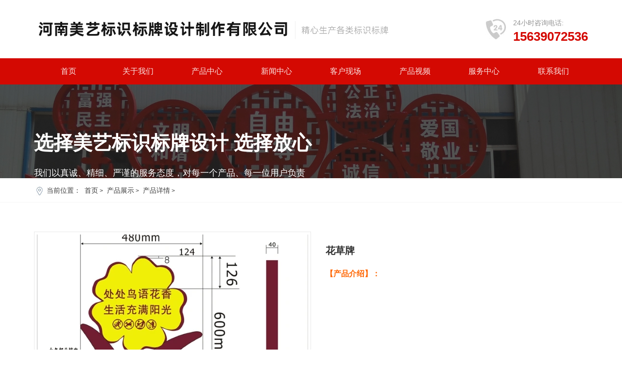

--- FILE ---
content_type: text/html; charset=utf-8
request_url: http://www.meiyibs.com/products/24011034_productDetail.html
body_size: 4004
content:

<!DOCTYPE html>
<html>

<head>
    <meta charset="UTF-8" />
    <meta name="viewport" content="width=device-width, initial-scale=1.0,maximum-scale=1.0, user-scalable=0" />
    <title>产品详情 -
        河南美艺标识标牌设计制作有限公司
    </title>
    <meta name="description" content="">
    <meta name="keywords" content="">
    <script src="/TEMP/PC/assets/lib/flexible/flexible.js"></script>
    <link rel="stylesheet" href="/TEMP/PC/assets/lib/bootstrap-3.3.7-dist/css/bootstrap.min.css">
    <link rel="stylesheet" href="/TEMP/PC/assets/lib/swiper/swiper-bundle.min.css">
    <script src="/TEMP/PC/assets/lib/swiper/swiper-bundle.min.js"></script>
    <link rel="stylesheet" href="/TEMP/PC/assets/lib/wow/css/animate.min.css">
    <link rel="stylesheet" href="/TEMP/PC/assets/lib/reset-css/reset.css">
    <link rel="stylesheet" href="/TEMP/PC/assets/css/common.css">
    <link rel="stylesheet" href="/TEMP/PC/assets/css/product.css">
    <script src="/TEMP/PC/assets/lib/wow/js/wow.min.js"></script>
    <script src="/TEMP/PC/assets/lib/jquery/jquery.min.js"></script>
    
</head>

<body>
    <link rel="stylesheet" href="//at.alicdn.com/t/font_3013949_vjjbcyg1lx.css">

<div class="header visible-lg">
    <div class="container">
        <div class="row head-top">
            <div class="col-md-9">
                <a href="/index.html">
                    <h1 id="logo">
                        <img src="/upload/img/202402/240219151042caf891.jpg" alt="" rq-global="index_logo" global-type="img">
                    </h1>
                </a>
            </div>
            <div class="col-md-3 visible-lg">
                <div class="contect">
                    <div class="name"><img src="/TEMP/PC/assets/img/1_06.jpg" alt=""></div>
                    <div class="desc">
                        <span class="name">24小时咨询电话:</span>
                        <div class="phone" rq-global="head_phone" global-type="code">15639072536</div>
                    </div>
                </div>
            </div>
        </div>
    </div>
</div>

<div class="nav visible-lg">
    <div class="container">
        <div class="row">
            <div class="col-md-12">
                <ul class="nav-list">
                    <li class="nav-item"><a href="/index.html">首页</a></li>
                    <li class="nav-item"><a href="/about.html">关于我们</a>
                        <ul class="item-list">
                            <li class="item-a"><a href="/about.html">公司介绍</a></li>
                            <li class="item-a"><a href="/culture.html">企业文化</a></li>
                            <li class="item-a"><a href="/504_qualification.html">公司资质</a></li>
                        </ul>
                    </li>
                    <li class="nav-item"><a href="/501_product.html">产品中心</a>
                        <ul class="item-list">
                            
                                    <li class="item-a"><a href="/c_1001_501_product.html">标识牌</a></li>
                                
                                    <li class="item-a"><a href="/c_1002_501_product.html">核心价值观</a></li>
                                
                                    <li class="item-a"><a href="/c_1003_501_product.html">花草牌</a></li>
                                
                                    <li class="item-a"><a href="/c_1004_501_product.html">价值观</a></li>
                                
                                    <li class="item-a"><a href="/c_1005_501_product.html">健康主题标识牌</a></li>
                                
                                    <li class="item-a"><a href="/c_1006_501_product.html">健康指数转盘</a></li>
                                
                                    <li class="item-a"><a href="/c_1007_501_product.html">健康步道标识牌</a></li>
                                
                                    <li class="item-a"><a href="/c_1008_501_product.html">生态园标识牌</a></li>
                                
                                    <li class="item-a"><a href="/c_1009_501_product.html">医院宣传栏</a></li>
                                
                                    <li class="item-a"><a href="/c_1010_501_product.html">鼓形标识牌战鼓</a></li>
                                
                        </ul>
                    </li>
                    <li class="nav-item"><a href="/news.html">新闻中心</a>
                        <ul class="item-list">
                            <li class="item-a"><a href="/101_news.html">公司新闻</a></li>
                            <li class="item-a"><a href="/102_news.html">行业资讯</a></li>
                        </ul>
                    </li>
                    <li class="nav-item"><a href="/502_case.html">客户现场</a></li>
                    <li class="nav-item"><a href="/503_video.html">产品视频</a></li>
                    <li class="nav-item"><a href="/service.html">服务中心</a></li>
                    <li class="nav-item"><a href="/contect.html">联系我们</a></li>
                </ul>
            </div>
        </div>
    </div>
</div>


<div class="nav-m hidden-lg">
    <div class="container">
        <div class="row">
            <div class="col-md-12 nav-cont">
                <h2 id="m-logo">
                    <a href="/index.html"><img src="/upload/img/202402/240219151042caf891.jpg" alt="" rq-global="index_m_logo" global-type="img"></a>
                </h2>
                <div class="right-icon">
                    <span class="icon-line"></span>
                    <span class="icon-line"></span>
                    <span class="icon-line"></span>
                </div>
            </div>
        </div>
    </div>
    <div class="m-modal">
        <ul class="m-nav-list">
            <li class="m-nav-item"><a href="/index.html">首页</a></li>
            <li class="m-nav-item"><a href="/about.html">关于我们</a>
                <ul class="item-list">
                    <li class="item-a"><a href="/about.html">公司介绍</a></li>
                    <li class="item-a"><a href="/culture.html">企业文化</a></li>
                    <li class="item-a"><a href="/504_qualification.html">公司资质</a></li>
                </ul>
            </li>
            <li class="m-nav-item"><a href="/501_product.html">产品中心</a>
                <ul class="item-list">
                    
                            <li class="item-a"><a href="/c_1001_501_product.html">标识牌</a></li>
                        
                            <li class="item-a"><a href="/c_1002_501_product.html">核心价值观</a></li>
                        
                            <li class="item-a"><a href="/c_1003_501_product.html">花草牌</a></li>
                        
                            <li class="item-a"><a href="/c_1004_501_product.html">价值观</a></li>
                        
                            <li class="item-a"><a href="/c_1005_501_product.html">健康主题标识牌</a></li>
                        
                            <li class="item-a"><a href="/c_1006_501_product.html">健康指数转盘</a></li>
                        
                            <li class="item-a"><a href="/c_1007_501_product.html">健康步道标识牌</a></li>
                        
                            <li class="item-a"><a href="/c_1008_501_product.html">生态园标识牌</a></li>
                        
                            <li class="item-a"><a href="/c_1009_501_product.html">医院宣传栏</a></li>
                        
                            <li class="item-a"><a href="/c_1010_501_product.html">鼓形标识牌战鼓</a></li>
                        
                </ul>
            </li>
            <li class="m-nav-item"><a href="/news.html">新闻中心</a>
                <ul class="item-list">
                    <li class="item-a"><a href="/101_news.html">公司新闻</a></li>
                    <li class="item-a"><a href="/102_news.html">行业资讯</a></li>
                </ul>
            </li>
            <li class="m-nav-item"><a href="/502_case.html">客户现场</a></li>
            <li class="m-nav-item"><a href="/503_video.html">产品视频</a></li>
            <li class="m-nav-item"><a href="/service.html">服务中心</a></li>
            <li class="m-nav-item"><a href="/contect.html">联系我们</a></li>
        </ul>
    </div>
</div>

        <!-- sub-banner -->
    <div class="sub-banner">
        <img src="/upload/img/202401/24012916375691560c.jpg" alt="" rq-global="sub_banner" global-type="img">
        <div class="container">
            <div class="row">
                <div class="col-md-12">
                    <div class="sub-cont">
                        <h5 class="sub-name">选择<span class="orange" rq-global="sub_banner_name" global-type="code">美艺标识标牌设计</span> 选择<span class="orange">放心</span></h5>
                        <div class="sub-con" rq-global="sub_banner_con" global-type="code">我们以真诚、精细、严谨的服务态度，对每一个产品、每一位用户负责</div>
                    </div>
                </div>
            </div>
        </div>
    </div>

    <!-- 面包屑 -->
    <div class="bread wow fadeInUp" data-wow-duration="1.3s" data-wow-delay=".3s">
        <div class="container">
            <div class="row">
                <div class="col-md-12">
                    <ul class="bd-list">
                        <li class="bd-item"><a href="javascript:;"><img src="/TEMP/PC/assets/img/icon.jpg" alt=""></a>
                        </li>
                        <li class="bd-item"><a href="javascript:;">当前位置：</a></li>
                        <li class="bd-item"><a href="javascript:;">首页</a> > </li>
                        <li class="bd-item"><a href="javascript:;">产品展示</a> ></li>
                        <li class="bd-item"><a href="javascript:;">产品详情</a> ></li>
                    </ul>
                </div>
            </div>
        </div>
    </div>
    <div class="main">
        <div class="container">
            <div class="row">
                <div class="col-md-12">
                    <div class="prod-detail">
                        
                                <div class="prod-msg wow fadeInUp" data-wow-duration="1.3s" data-wow-delay=".3s">
                                    <div class="prod-left">
                                        <div class="swiper-container prod-images">
                                            <div class="swiper-wrapper">
                                                
                                                    <div class="swiper-slide">
                                                        <img src="/upload/img/202401/24013116021601d3d1.webp" alt="">
                                                    </div>
                                            </div>
                                        </div>
                                    </div>
                                    <div class="prod-right">
                                        <div class="name">花草牌</div>
                                        <div class="intro"><span class="name">【产品介绍】：</span>
                                        </div>
                                    </div>
                                </div>
                                <div class="prod-bot wow fadeInUp" data-wow-duration="1.3s" data-wow-delay=".3s">
                                    
                                </div>
                            

                    </div>
                </div>
            </div>
            <div class="row wow fadeInUp" data-wow-duration="1.3s" data-wow-delay=".3s">
                <div class="col-md-12">
                    <div class="sub-tit">更多产品</div>
                </div>
            </div>
            <div class="row prod-list">
                
                        <div class="col-md-4 col-xs-6 wow fadeInUp" data-wow-duration="1.3s" data-wow-delay=".3s">
                            <a class="prod-item" href="/products/24011055_productdetail.html">
                                <div class="img-box">
                                    <img src="/upload/img/202401/2401311607008627df.jpg" alt="">
                                </div>
                                <div class="name">铁艺标牌</div>
                            </a>
                        </div>
                    
                        <div class="col-md-4 col-xs-6 wow fadeInUp" data-wow-duration="1.3s" data-wow-delay=".3s">
                            <a class="prod-item" href="/products/24011054_productdetail.html">
                                <div class="img-box">
                                    <img src="/upload/img/202401/24013116070078d1e9.jpg" alt="">
                                </div>
                                <div class="name">铁艺标牌</div>
                            </a>
                        </div>
                    
                        <div class="col-md-4 col-xs-6 wow fadeInUp" data-wow-duration="1.3s" data-wow-delay=".3s">
                            <a class="prod-item" href="/products/24011053_productdetail.html">
                                <div class="img-box">
                                    <img src="/upload/img/202401/24013116070023969b.jpg" alt="">
                                </div>
                                <div class="name">战鼓</div>
                            </a>
                        </div>
                    
            </div>
            <div class="row wow fadeInUp" data-wow-duration="1.3s" data-wow-delay=".3s">
                <div class="col-md-12">
                    <div class="sub-tit">更多案例</div>
                </div>
            </div>
            <div class="row prod-list">
                
                        <div class="col-md-4 col-xs-6 wow fadeInUp" data-wow-duration="1.3s" data-wow-delay=".3s">
                            <a class="prod-item" href="/products/24011071_casedetail.html">
                                <div class="img-box">
                                    <img src="/upload/img/202401/240131161649bd1a2a.JPG" alt="">
                                </div>
                                <div class="name">宣传栏</div>
                            </a>
                        </div>
                    
                        <div class="col-md-4 col-xs-6 wow fadeInUp" data-wow-duration="1.3s" data-wow-delay=".3s">
                            <a class="prod-item" href="/products/24011070_casedetail.html">
                                <div class="img-box">
                                    <img src="/upload/img/202401/2401311616482d2c3e.JPG" alt="">
                                </div>
                                <div class="name">标识牌</div>
                            </a>
                        </div>
                    
                        <div class="col-md-4 col-xs-6 wow fadeInUp" data-wow-duration="1.3s" data-wow-delay=".3s">
                            <a class="prod-item" href="/products/24011069_casedetail.html">
                                <div class="img-box">
                                    <img src="/upload/img/202401/2401311616485b5cee.JPG" alt="">
                                </div>
                                <div class="name">标识牌</div>
                            </a>
                        </div>
                    
                        <div class="col-md-4 col-xs-6 wow fadeInUp" data-wow-duration="1.3s" data-wow-delay=".3s">
                            <a class="prod-item" href="/products/24011068_casedetail.html">
                                <div class="img-box">
                                    <img src="/upload/img/202401/2401311616497ef6ee.JPG" alt="">
                                </div>
                                <div class="name">标识牌</div>
                            </a>
                        </div>
                    
            </div>
            <div class="row prod-form wow fadeInUp" data-wow-duration="1.3s" data-wow-delay=".3s">
                <div class="col-md-12">
                    <div class="sub-tit">在线留言</div>
                    <div class="sub-intro">如果您有任何疑问或需求，您可将其填写在下面的表单中。我们会根据您留下的联系方式及时与您联系。（备注：联系方式和需求为必填项）</div>
                    <form id="form1">
                        <p>
                            姓名：<input type="text" id="name" name="name" />
                        </p>
                        <p>
                            电话：<input type="text" id="phone" name="phone" />
                        </p>
                        <p>
                            邮箱：<input type="text" id="email" name="email" />
                        </p>
                        <p>
                            备注：<textarea id="Remark" name="Remark" cols="30" rows="10"></textarea>
                        </p>
                        <p>
                            <input type="hidden" id="FormId" name="FormId" value="1">
                            <button type="button" id="btnSendForm1">提交信息</button>
                        </p>
                    </form>
                </div>
            </div>
        </div>
    </div>
    <div class="f-link wow fadeInUp visible-lg" data-wow-duration="1s" data-wow-delay=".3s">
    <div class="container">
        <div class="row">
            <div class="col-md-12">
                <ul class="link-list">
                    <li class="link-item"><a href="javascript:;">
                            <h6 class="name">LINKS 友情链接：</h6>
                        </a></li>
                    
                            <li class="link-item"><a href="http://www.hnrich.cn" target="_blank">锐之旗信息技术</a></li>
                        
                </ul>
            </div>
        </div>
    </div>
</div>
<div class="footer">
    <div class="container">
        <div class="row">
            <div class="col-md-2">
                <div class="qrcode">
                    <div class="img-box">
                        <img src="/upload/img/202403/2403141632366b7710.jpg" rq-global="company_qrcode" global-type="img">
                    </div>
                    <div class="qrcode-name" rq-global="foot_icp" global-type="code">扫码咨询我们</div>
                </div>
            </div>
            <div class="col-md-7 visible-lg">
                <ul class="foot-link">
                    <li class="foot-item">
                        <h6 class="foot-name">产品中心</h6>
                        <ul class="child-list">
                            
                                    <li class="child-item"><a href="/c_1001_501_product.html">标识牌</a></li>
                                
                                    <li class="child-item"><a href="/c_1002_501_product.html">核心价值观</a></li>
                                
                                    <li class="child-item"><a href="/c_1003_501_product.html">花草牌</a></li>
                                
                                    <li class="child-item"><a href="/c_1004_501_product.html">价值观</a></li>
                                
                                    <li class="child-item"><a href="/c_1005_501_product.html">健康主题标识牌</a></li>
                                
                                    <li class="child-item"><a href="/c_1006_501_product.html">健康指数转盘</a></li>
                                
                                    <li class="child-item"><a href="/c_1007_501_product.html">健康步道标识牌</a></li>
                                
                                    <li class="child-item"><a href="/c_1008_501_product.html">生态园标识牌</a></li>
                                
                                    <li class="child-item"><a href="/c_1009_501_product.html">医院宣传栏</a></li>
                                
                                    <li class="child-item"><a href="/c_1010_501_product.html">鼓形标识牌战鼓</a></li>
                                
                        </ul>
                    </li>
                    <li class="foot-item">
                        <h6 class="foot-name">新闻中心</h6>
                        <ul class="child-list">
                            <li class="child-item"><a href="/101_news.html">公司新闻</a></li>
                            <li class="child-item"><a href="/102_news.html">行业资讯</a></li>
                        </ul>
                    </li>
                    <li class="foot-item">
                        <h6 class="foot-name">关于我们</h6>
                        <ul class="child-list">
                            <li class="child-item"><a href="/about.html">公司介绍</a></li>
                            <li class="child-item"><a href="/culture.html">企业文化</a></li>
                            <li class="child-item"><a href="/504_qualification.html">公司资质</a></li>
                        </ul>
                    </li>
                </ul>
            </div>
            <div class="col-md-3">
                <div class="foot-contect">
                    <div class="phone phone-box">
                        <img class="visible-lg" src="/TEMP/PC/assets/img/1_64.png" alt="">
                        <div class="msg">
                            <span class="sub">全国服务热线</span>
                            <h6 class="phone">
                                15639072536  18614961026
                            </h6>
                        </div>
                    </div>
                    <ul class="foot-con">
                        <li class="foot-item"><span class="name" rq-global="foot_phone_name" global-type="code">手  机：</span> <span class="cont" rq-global="foot_phone_msg" global-type="code">15639072536</span></li>
                        <li class="foot-item"><span class="name" rq-global="foot_contect_name" global-type="code">联系人：</span> <span class="cont" rq-global="foot_contect_msg" global-type="code">倪经理</span></li>
                        <li class="foot-item"><span class="name" rq-global="foot_address_name" global-type="code">地  址：</span> <span class="cont" rq-global="foot_address_msg" global-type="code">郑州市高新区科学大道与瑞达路交叉口郑州广告产业园</span></li>
                    </ul>
                </div>
            </div>
        </div>
        <div class="row">
            <div class="col-md-12">
                <ul class="bot-msg">
                    <li class="bot-item visible-lg">河南美艺标识标牌设计制作有限公司 版权所有 电话: 15639072536  18614961026</li>
                    <li class="bot-item"><a href="http://beian.miit.gov.cn/" target="_blank" >
                            豫ICP备12005628号-1</a></li>
                    <li class="bot-item"><a href="javascript:;">在线联系</a></li>
                  	<li class="bot-item"><a href="/yyzz.html">在线联系</a></li>
                </ul>
            </div>
        </div>
    </div>
</div>

    <style type="text/css">
        /*validate 验证控件 样式*/
        label.error {clear: both;color: red;font-weight: normal;font-size:14px;margin: 0;padding: 0;}
        input.error, select.error,textarea.error { border: 1px solid red;}
    </style>
    <script src="/Content/Scripts/jquery.validate.min.js"></script>
    <script src="/TEMP/PC/assets/js/common.js"></script>
</body>

</html>


--- FILE ---
content_type: text/css
request_url: http://www.meiyibs.com/TEMP/PC/assets/css/common.css
body_size: 2814
content:
a {
    display: block
}

.header .head-top {
    height: 120px
}

.header .head-top .col-md-9 {
    height: 100%
}

.header .head-top .col-md-9 a {
    height: 100%
}

.header .head-top .col-md-3 {
    height: 100%
}

.header .head-top #logo {
    height: 100%;
    display: flex;
    justify-content: flex-start;
    align-items: center
}

.header .head-top .contect {
    height: 100%;
    display: flex;
    justify-content: flex-end;
    align-items: center
}

.header .head-top .contect .name {
    margin-right: 14px
}

.header .head-top .contect .desc .name {
    display: block;
    font-size: 14px;
    color: #939393;
    line-height: 30px
}

.header .head-top .contect .desc .phone {
    color: #D40902;
    font-size: 26px;
    line-height: 26px;
    font-weight: bold
}

.nav {
    width: 100%;
    height: 54px;
    background-color: #D40902
}

.nav .nav-list {
    width: 100%;
    height: 100%;
    display: flex;
    justify-content: flex-start;
    align-items: center
}

.nav .nav-list .nav-item {
    width: calc(100% / 8);
    height: 100%;
    position: relative
}

.nav .nav-list .nav-item a {
    line-height: 54px;
    text-align: center;
    font-size: 16px;
    color: #ffffff;
    transition: .3s linear all;
    opacity: .9
}

.nav .nav-list .nav-item .item-list a {
    line-height: 40px;
}

.nav .nav-list .nav-item:hover a {
    background-color: #ffa000;
    opacity: 1
}

.nav .nav-list .nav-item:hover .item-list {
    display: block
}

.nav .nav-list .nav-item .item-list {
    display: none;
    position: absolute;
    width: 100%;
    z-index: 99
}

.nav .nav-list .nav-item .item-list .item-a:hover a {
    background-color: #f7f6f4;
    color: #ffa000
}

.nav .nav-list .active a {
    background-color: #ffa000;
    opacity: 1
}

.sub-banner {
    position: relative
}

.sub-banner img {
    /*height: 287px;*/
    object-fit: cover
}

.sub-banner .container {
    height: 100%;
    position: absolute;
    left: 50%;
    top: 50%;
    transform: translate(-50%, -50%)
}

.sub-banner .container .sub-cont {
    width: 100%;
    height: 100%;
    margin-top: 70px;
    color: #FFF;
}

.sub-banner .container .sub-cont .sub-name {
    font-size: 40px;
    font-weight: bold;
    line-height: 100px
}

.sub-banner .container .sub-cont .sub-name .orange {
    color: #FFF;
}

.sub-banner .container .sub-cont .sub-con {
    font-size: 18px
}

.bread {
    width: 100%;
    height: 50px;
    box-sizing: border-box;
    border-bottom: 1px solid #f4f4f4
}

.bread .bd-list {
    display: flex;
    justify-content: flex-start;
    align-items: center
}

.bread .bd-list .bd-item {
    margin: 0 4px
}

.bread .bd-list .bd-item a {
    display: inline-block;
    line-height: 50px;
    font-size: 14px
}

.bread .bd-list .bd-item:nth-child(1) a {
    cursor: Default;
    color: #000
}

.bread .bd-list .bd-item:nth-child(2) a {
    cursor: Default
}

.title {
    display: flex;
    flex-direction: column;
    justify-content: center;
    align-items: center;
    padding: 60px 0px 44px;
}

.title .title-name {
    font-size: 30px;
    color: #282828
}

.title .sub-title {
    text-align: center;
    font-size: 16px;
    line-height: 32px;
    color: #8c8c8c
}

.sub-tit {
    text-align: center;
    font-size: 26px;
    font-weight: bold;
    line-height: 120px;
    color: #141414;
    margin: 27px 0 0 0
}


.second-nav .sc-nav-list {
    width: 100%;
    height: 100%;
    display: flex;
    flex-direction: row;
    flex-wrap: wrap;
    justify-content: center;
    align-items: center;
    margin-bottom: 10px;
}

.second-nav .sc-nav-list .sc-nav-item {
    width: calc(100% / 8 - 20px);
    line-height: 50px;
    height: 100%;
    background-color: #D40902;
    margin: 10px 8px;
    background-color: #dedede;
}

.second-nav .sc-nav-list .sc-nav-item a {
    width: 100%;
    height: 100%;
    text-align: center;
    color: #222;
    font-weight: 500;
    overflow: hidden;
    text-overflow: ellipsis;
    white-space: nowrap;
    font-size: 18px;
}

.second-nav .sc-nav-list .sc-nav-item a:hover {
    background-color: #ffa000;
    color: #fff;
}

.second-nav .sc-nav-list .active a {
    background-color: #ffa000;
    color: #fff;
}

.second-nav .sc-nav-list .active {
    background-color: #ffa000;
    color: #fff;
}

.f-link {
    border-top: 1px solid #eee;
    width: 100%;
}

.f-link .link-list {
    line-height: 56px;
    display: flex;
    justify-content: flex-start;
    align-items: center
}

.f-link .link-list .link-item a {
    font-size: 14px;
    margin: 0 10px
}

.f-link .link-list .link-item a .name {
    color: #222;
    font-size: 18px;
    font-weight: bold
}

.footer {
    width: 100%;
    background-color: #29292d;
    padding-top: 55px
}

.footer .qrcode {
    display: flex;
    flex-direction: column;
    justify-content: center;
    align-items: center;
    margin-bottom: 30px;
}

.footer .qrcode .img-box {
    width: 120px;
    height: 120px;
    overflow: hidden;
}

.footer .qrcode .qrcode-name {
    font-size: 14px;
    line-height: 32px;
    color: #fff;
    text-align: center;
}

.footer .foot-link {
    box-sizing: border-box;
    display: flex;
    justify-content: flex-start;
    align-items: flex-start;
    padding-bottom: 25px
}

.footer .foot-link .foot-item {
    padding: 0 60px
}

.footer .foot-link .foot-item .foot-name {
    font-size: 18px;
    font-weight: 600;
    line-height: 56px;
    color: #ffffff
}

.footer .foot-link .foot-item .child-list .child-item a {
    line-height: 26px;
    color: #ffffff;
    font-size: 14px
}

.footer .foot-link .foot-item .child-list .child-item a:hover {
    color: #ff6600
}

.footer .foot-contect .phone {
    display: flex;
    justify-content: flex-start;
}

.footer .foot-contect .phone img {
    width: 46px;
    height: 46px;
    flex-shrink: 0;
    margin-right: 15px;
}

.footer .foot-contect .phone .msg .sub {
    color: #ffffff;
    font-size: 14px;
    line-height: 14px
}

.footer .foot-contect .phone .msg .phone {
    color: #ff6600;
    font-size: 28px;
    line-height: 38px;
    font-weight: bold
}

.footer .foot-contect .foot-con {
    margin-top: 30px
}

.footer .foot-contect .foot-con .foot-item {
    display: flex;
    flex-direction: row;
}

.footer .foot-contect .foot-con .foot-item span {
    display: inline-block;
    font-size: 14px;
    line-height: 26px;
    color: #ffffff
}

.footer .foot-contect .foot-con .foot-item .name {
    width: 60px;
    text-align: left;
    flex-shrink: 0;
    color: #8e8e8e;
}

.footer .bot-msg {
    display: flex;
    justify-content: center;
    align-items: center;
    padding: 25px 0;
    border-top: 1px solid #343438;
}

.footer .bot-msg .bot-item {
    font-size: 14px;
    line-height: 14px;
    color: #a5a5a5;
    padding: 0 5px;
    box-sizing: border-box
}

.footer .bot-msg .bot-item a {
    display: inline-block;
    color: #ffffff
}

.pageList .pages {
    height: auto !important;
}

#Pagination0 {
    padding: 20px 0;
}

#Pagination0 a {
    display: inline-block;
    padding: 8px 14px;
    margin: 0 5px;
   line-height: 20px;
    height: auto;
    border: 0;
    min-width: auto;
}

#Pagination0 a:hover {
    background: #ffa000;
    color: #fff;
}

#Pagination0 a.disabled,
#Pagination0 a.current {
    background: transparent;
    color: #000;
}

#Pagination0 a.current,
#Pagination0 a.tcdNumber {
    text-align: center;
}

#Pagination0 a.tcdNumber {
    background: #ffa000;
    color: #fff;
}

.detail {
    padding-bottom: 30px;
}

@media (max-width:1200px) {
    body.active {
        overflow: hidden
    }

    body {
        box-sizing: border-box;
        padding-top: 1.62963rem
    }

    .nav-m {
        width: 100%;
        background: #ffffff;
        position: fixed;
        left: 0;
        top: 0;
        z-index: 9
    }

    .nav-m .nav-cont {
        display: flex;
        justify-content: space-between;
        align-items: center;
        box-sizing: border-box;
        padding: 10px;
        height: 1.62963rem
    }

    .nav-m .nav-cont #m-logo {
        width: 85%;
        height: 100%;
        overflow: hidden;
        display: flex;
        justify-content: flex-start;
        align-items: center;
    }

    .nav-m .nav-cont #m-logo a,
    .nav-m .nav-cont #m-logo a img {
        width: 100%;
        height: 100%;
    }

    .nav-m .nav-cont .right-icon {
        display: flex;
        flex-direction: column;
        justify-content: flex-start;
        align-items: center
    }

    .nav-m .nav-cont .right-icon .icon-line {
        display: block;
        width: .493333rem;
        height: 2px;
        background: #D40902;
        margin-bottom: .133333rem
    }

    .nav-m .nav-cont .right-icon .icon-line:nth-last-child(1) {
        margin-bottom: 0
    }

    .nav-m .nav-cont .right-icon .icon-line:nth-child(1) {
        transform: rotate(0deg) scale(1);
        transform-origin: left top;
        -moz-transform-origin: left top;
        -webkit-transform-origin: left top;
        -o-transform-origin: left top;
        transition: all .3s linear
    }

    .nav-m .nav-cont .right-icon .icon-line:nth-child(2) {
        visibility: visible;
        transition: all .3s linear
    }

    .nav-m .nav-cont .right-icon .icon-line:nth-child(3) {
        transform: rotate(0deg) scale(1);
        transform-origin: bottom left;
        -moz-transform-origin: bottom left;
        -webkit-transform-origin: bottom left;
        -o-transform-origin: bottom left;
        transition: all .3s linear
    }

    .nav-m .nav-cont .active .icon-line:nth-child(1) {
        transform: rotate(45deg) scale(1.15)
    }

    .nav-m .nav-cont .active .icon-line:nth-child(2) {
        visibility: hidden;
        transition: all .3s linear
    }

    .nav-m .nav-cont .active .icon-line:nth-child(3) {
        transform: rotate(-45deg) scale(1.15)
    }

    .nav-m .m-modal {
        width: 100%;
        height: 100%;
        position: fixed;
        left: 0;
        top: 1.62963rem;
        background: rgba(0, 0, 0, 0.3);
        z-index: 9;
        display: none
    }

    .nav-m .m-modal .m-nav-list {
        width: 60%;
        height: calc(100% - 1.62963rem);
        background: #D40902;
        position: absolute;
        right: -60%;
        box-sizing: border-box;
        transition: right .3s linear
    }

    .nav-m .m-modal .m-nav-list .m-nav-item {
        width: 100%;
        height: 1.62963rem
    }

    .nav-m .m-modal .m-nav-list .m-nav-item a {
        display: block;
        padding: .555556rem;
        color: #ffffff;
        font-size:16px;
    }

    .nav-m .m-modal .m-nav-list .m-nav-item a:hover {
        background: #D40902;
        color: #fff
    }

    .nav-m .m-modal .m-nav-list .m-nav-item .item-list {
        display: none
    }

    .nav-m .active {
        display: block
    }

    .nav-m .active .m-nav-list {
        right: 0
    }

    .title {
        display: flex;
        flex-direction: column;
        justify-content: center;
        align-items: center;
        padding: 24px 0
    }

    .title .title-name {
        font-size: 22px;
        color: #282828
    }

    .title .sub-title {
        text-align: center;
        font-size: 12px;
        line-height: 32px;
    }

    .footer {
        overflow: hidden
    }

    .footer .foot-contect .phone-box {
        border-bottom: 1px solid #343438;
    }

    .footer .foot-contect .phone-box .msg {
        text-align: center;
    }

    .footer .foot-contect .phone {
        justify-content: center;
    }

    .footer .foot-contect .phone img {
        margin-right: 30px
    }

    .footer .foot-contect .foot-con {
        margin: 30px 0;
        display: flex;
        flex-direction: column;
        justify-content: center;
        align-items: center;
    }

    .footer .f-bot .qrcode {
        display: flex;
        flex-direction: column;
        justify-content: flex-start;
        align-items: center;
        border-top: 1px solid #707070;
        padding: 30px
    }

    .footer .f-bot .qrcode .center {
        margin-bottom: 20px
    }

    .sub-banner {
        position: relative
    }

    .sub-banner .container .row {
        height: 100%
    }

    .sub-banner .container .row .col-md-12 {
        height: 100%
    }

    .sub-banner img {
        height: 200px;
        object-fit: cover
    }

    .sub-banner .container {
        width: 100%;
        height: 100%;
        position: absolute;
        left: 50%;
        top: 50%;
        transform: translate(-50%, -50%)
    }

    .sub-banner .container .sub-cont {
        width: 100%;
        height: 100%;
        margin-top: 0px;
        display: flex;
        flex-direction: column;
        justify-content: center;
        align-items: flex-start
    }
    .sub-tit{    text-align: center;
        font-size: 22px;
        font-weight: bold;
        line-height: 80px;
        color: #141414;
        margin: 27px 0 0 0;
        border-top: 1px solid #e8e8e8;
    }
    .sub-banner .container .sub-cont .sub-name {
        font-size: 24px;
        font-weight: bold;
        line-height: 50px
    }

    .sub-banner .container .sub-cont .sub-name .orange {
        color: #fff;
    }

    .sub-banner .container .sub-cont .sub-con {
        font-size: 14px
    }

    .second-nav .sc-nav-list .sc-nav-item {
        min-width: 120px
    }
    .second-nav .sc-nav-list .sc-nav-item{
        line-height: 42px;
    }
    .second-nav .sc-nav-list{
        margin-bottom:0px;
    }
}

--- FILE ---
content_type: text/css
request_url: http://www.meiyibs.com/TEMP/PC/assets/css/product.css
body_size: 1348
content:
.main .prod-list .prod-item {
	margin-bottom: 30px
}

.main .prod-list .prod-item .img-box {
	overflow: hidden
}

.main .prod-list .prod-item .img-box img {
	width: 360px;
	height: 282px;
	transform: scale(1);
	transition: .3s linear all
}

.main .prod-list .prod-item .name {
	height: 58px;
	background: #f2f2f2;
	line-height: 58px;
	text-align: center;
	font-size: 18px;
	font-weight: bold
}

.main .prod-list .prod-item:hover .img-box img {
	transform: scale(1.1)
}

.main .prod-list .prod-item:hover .name {
	color: #ff6600
}

.main .prod-detail {
	padding-top: 60px
}

.main .prod-detail .prod-msg {
	display: flex;
	margin-bottom: 30px
}

.main .prod-detail .prod-msg .prod-left {
	width: 50%;
	height: 422px;
	overflow: hidden;
	border: 1px solid #e9e9e9;
	box-sizing: border-box;
	padding: 5px;
	flex-shrink: 0
}

.main .prod-detail .prod-msg .prod-left .prod-images {
	height: 100%
}

.main .prod-detail .prod-msg .prod-left .prod-images .swiper-wrapper .swiper-slide img {
	width: 100%;
	height: 100%
}

.main .prod-detail .prod-msg .prod-right {
	box-sizing: border-box;
	padding: 5px 30px
}

.main .prod-detail .prod-msg .prod-right .intro {
	font-size: 16px;
}

.main .prod-detail .prod-msg .prod-right .name {
	font-size: 20px;
	line-height: 28px;
	font-weight: bold;
	margin: 20px 0;
	overflow: hidden;
	text-overflow: ellipsis;
	white-space: nowrap
}

.main .prod-detail .prod-msg .prod-right .intro .name {
	font-size: 16px;
	color: #ff6600
}

.main .prod-form #form1 p {
	display: flex;
	flex-direction: row;
	justify-content: flex-start;
	align-items: flex-start;
	margin: 15px 0
}

.main .prod-form #form1 p input,.main .prod-form #form1 p textarea {
	width: 80%;
	height: 42px;
	line-height: 42px;
	padding: 0 10px;
	border-radius: 3px;
	overflow: hidden;
	border: 1px solid #e9e9e9
}

.main .prod-form #form1 p textarea {
	height: 120px
}

.main .prod-form #form1 p #btnSendForm1 {
	width: 200px;
	height: 42px;
	line-height: 42px;
	background-color: #ff6600;
	color: #ffffff;
	border-radius: 3px;
	margin-left: 42px
}

.main .prod-m .prod-pagi {
	width: 100%;
	overflow: hidden;
	line-height: 50px;
	background: #fff
}

.main .prod-m .prod-pagi .swiper-wrapper .swiper-slide {
	width: 33%
}

.main .prod-m .prod-pagi .swiper-wrapper .swiper-slide a {
	width: 100%;
	height: 50px;
	text-overflow: ellipsis;
	white-space: nowrap;
	overflow: hidden;
	display: block;
	line-height: 50px;
	text-align: center;
	box-sizing: border-box;
	padding: 0 .16rem
}

.main .prod-m .prod-pagi .swiper-wrapper .select a {
	font-size: 14px;
	font-weight: bold;
	position: relative;
	color: #D40902
}

.main .prod-m .prod-pagi .swiper-wrapper .select a::after {
	content: "";
	width: 1.6rem;
	height: .053333rem;
	background: #D40902;
	position: absolute;
	bottom: .16rem;
	left: calc(50% - .8rem)
}

.main .prod-m .product-swiper {
	overflow: hidden;
	padding-bottom: .8rem;
	margin-bottom: .533333rem;
	background: #fff
}

.main .prod-m .product-swiper .swiper-wrapper .swiper-slide {
	display: flex;
	flex-direction: row;
	flex-wrap: wrap;
	box-sizing: border-box;
	padding: 0 15px
}

.main .prod-m .product-swiper .swiper-wrapper .swiper-slide .prod-item {
	width: calc(50% - .266667rem);
	margin-right: .533333rem;
	border-radius: .133333rem;
	overflow: hidden;
	box-shadow: 0 0 14px 2px rgba(0,0,0,0.08);
	margin-top: .533333rem
}

.main .prod-m .product-swiper .swiper-wrapper .swiper-slide .prod-item a {
	display: block;
	background: #fff
}

.main .prod-m .product-swiper .swiper-wrapper .swiper-slide .prod-item a img {
	width: 4.533333rem;
	/*height: 4.533333rem*/
}

.main .prod-m .product-swiper .swiper-wrapper .swiper-slide .prod-item a .name {
	font-size: 14px;
	line-height: 1.333333rem;
	color: #343434;
	box-sizing: border-box;
	padding: 0 .213333rem;
	overflow: hidden;
	text-overflow: ellipsis;
	white-space: nowrap
}

.main .prod-m .product-swiper .swiper-wrapper .swiper-slide .prod-item:nth-child(2n) {
	margin-right: 0
}

@media (max-width:1200px) {
	.main .prod-detail {
		padding-top: 20px
	}

	.main .prod-detail .prod-msg {
		display: flex;
		flex-direction: column;
		margin-bottom: 30px
	}

	.main .prod-detail .prod-msg .prod-left {
		width: 100%;
		height: 260px;
		overflow: hidden;
		border: 1px solid #e9e9e9;
		box-sizing: border-box;
		padding: 5px;
		flex-shrink: 0
	}

	.main .prod-detail .prod-msg .prod-left .prod-images {
		height: 100%
	}

	.main .prod-detail .prod-msg .prod-left .prod-images .swiper-wrapper .swiper-slide img {
		width: 100%;
		height: 100%
	}

	.main .prod-detail .prod-msg .prod-right {
		box-sizing: border-box;
		padding: 0
	}

	.main .prod-detail .prod-msg .prod-right .name {
		font-size: 20px;
		line-height: 22px;
		font-weight: bold;
		margin: 20px 0;
		overflow: hidden;
		text-overflow: ellipsis;
		white-space: nowrap
	}

	.main .prod-detail .prod-msg .prod-right .intro .name {
		font-size: 16px;
		color: #ff6600
	}

	.main .prod-list .prod-item {
		margin-bottom: 30px
	}

	.main .prod-list .prod-item .img-box {
		overflow: hidden
	}

	.main .prod-list .prod-item .img-box img {
		width: 100%;
		height: 120px;
		transform: scale(1);
		transition: .3s linear all
	}

	.main .prod-list .prod-item .name {
		height: 38px;
		background: #f2f2f2;
		line-height: 38px;
		text-align: center;
		font-size: 14px;
		font-weight: bold;
		overflow: hidden;
		text-overflow: ellipsis;
		white-space: nowrap;
		box-sizing: border-box;
		padding: 0 10px
	}

	.main .prod-list .prod-item:hover .img-box img {
		transform: scale(1.1)
	}

	.main .prod-list .prod-item:hover .name {
		color: #ff6600
	}
}

--- FILE ---
content_type: text/css
request_url: http://at.alicdn.com/t/font_3013949_vjjbcyg1lx.css
body_size: 455
content:
@font-face {
  font-family: "iconfont"; /* Project id 3013949 */
  src: url('//at.alicdn.com/t/font_3013949_vjjbcyg1lx.woff2?t=1640046635869') format('woff2'),
       url('//at.alicdn.com/t/font_3013949_vjjbcyg1lx.woff?t=1640046635869') format('woff'),
       url('//at.alicdn.com/t/font_3013949_vjjbcyg1lx.ttf?t=1640046635869') format('truetype');
}

.iconfont {
  font-family: "iconfont" !important;
  font-size: 16px;
  font-style: normal;
  -webkit-font-smoothing: antialiased;
  -moz-osx-font-smoothing: grayscale;
}

.icon-guanbi:before {
  content: "\e620";
}

.icon-new:before {
  content: "\e667";
}

.icon-erweima:before {
  content: "\e601";
}

.icon-top:before {
  content: "\e876";
}

.icon-fuwu:before {
  content: "\e622";
}

.icon-chanpin:before {
  content: "\e67b";
}

.icon-daohang:before {
  content: "\e62b";
}

.icon-shouye:before {
  content: "\e6e4";
}

.icon-case:before {
  content: "\e6bb";
}

.icon-dianhua:before {
  content: "\e600";
}

.icon-tupian:before {
  content: "\e695";
}

.icon-youxiang:before {
  content: "\e69d";
}

.icon-lianxi:before {
  content: "\e64d";
}

.icon-kefu:before {
  content: "\e623";
}

.icon-dizhi:before {
  content: "\e8ae";
}

.icon-arrow:before {
  content: "\e63c";
}



--- FILE ---
content_type: application/javascript
request_url: http://www.meiyibs.com/TEMP/PC/assets/js/common.js
body_size: 2392
content:
function isPhone() {
    let mobile = navigator.userAgent.match(
        /(phone|pad|pod|iPhone|iPod|ios|iPad|Android|Mobile|BlackBerry|IEMobile|MQQBrowser|JUC|Fennec|wOSBrowser|BrowserNG|WebOS|Symbian|Windows Phone)/i
    )
    return mobile != null
}

function getQueryString(name) {
    var reg = new RegExp('(^|&)' + name + '=([^&]*)(&|$)', 'i')
    var r = window.location.search.substr(1).match(reg)
    if (r != null) return decodeURI(r[2])
    return null
}

$(function () {
    /**
     * 初始化wow.js
     *
     * */
    wow = new WOW({
        boxClass: 'wow', // default
        animateClass: 'animated', // default
        offset: 0, // default
        mobile: true, // default
        live: true, // default
    })
    wow.init()

    /**
     * 初始化导航栏选中select
     *
     * */
    let locationFile =
        '/' + location.href.split('/')[location.href.split('/').length - 1]
    $('.nav-list .nav-item').each(function (index, item) {
        let thisPageUrl = $(this).children('a').attr('href')
        if (thisPageUrl === locationFile) {
            $('.nav-item').removeClass('active')
            $(this).addClass('active')
            return false
        } else {
            $(this)
                .children('.item-list')
                .children('.item-a')
                .each(function () {
                    let childUrl = $(this).children('a').attr('href')
                    if (locationFile === childUrl) {
                        $('.nav-item').removeClass('active')
                        $(this).parent().parent().addClass('active')
                        return false
                    } else if (locationFile.indexOf('videodetail.html') > 0) {
                        $('.nav-list .nav-item:eq(5)').addClass('active')
                    } else if (locationFile.indexOf('newsdetail.html') > 0) {
                        $('.nav-list .nav-item:eq(3)').addClass('active')
                    } else if (locationFile.indexOf('productdetail.html') > 0) {
                        $('.nav-list .nav-item:eq(2)').addClass('active')
                    }
                })
        }
    })

    /**
     * 初始化点击回到顶部
     *
     * */
    $('body').append(
        '<div class="fixTop" style="width: 40px;height: 40px;position: fixed;right: 0px;bottom: 120px;background: rgb(255, 160, 0);color: #fff;line-height: 40px;text-align: center;-webkit-transform: rotate(-90deg);-moz-transform: rotate(-90deg);-ms-transform: rotate(-90deg);-o-transform: rotate(-90deg);transform: rotate(-90deg);cursor: pointer;z-index: 999;display:none"><i class="iconfont icon-arrow" style="line-height: 40px;text-align: center;font-size: 24px;color: #fff;"></i></div>'
    )
    $(window).scroll(function () {
        if ($(window).scrollTop() > 300) {
            $('.fixTop').show()
        } else {
            $('.fixTop').hide()
        }
    })
    $('.fixTop').on('click', function () {
        $('body,html').animate({
            scrollTop: 0
        }, 500)
    })

    /**
     * 表单提交验证
     *
     * */
    if ($('#form1')[0] !== undefined) {
        $("#form1").validate({
            ignore: "",
            rules: {
                name: {
                    required: true
                },
                phone: {
                    required: true,
                    isPhone: true
                },
                email: {
                    required: true,
                    email: true
                },
                remark: {
                    required: true
                },
            },
            messages: {
                name: {
                    required: '*'
                },
                phone: {
                    required: '*'
                },
                email: {
                    required: '*'
                },
                remark: {
                    required: '*'
                },
            }
        });
        //提交表单
        $("#btnSendForm1").click(function () {
            var b = $("#form1").valid();
            if (b) {
                var data = $("#form1").serializeArray();
                $.post("/viewsiteapi/handle/saveform", {
                    data: JSON.stringify(data)
                }, function (res) {
                    if (res.Result == 1) {
                        alert("提交成功！");
                        location.href = location.href.replace(/#/g, "");
                    } else {
                        alert("提交失败！" + (res.Message != "" ? ("\n" + res.Message) : ""));
                    }
                });
            }
        });
    }

    /**
     * 移动端导航点击
     * */
    $('.right-icon').on('click', function () {
        $(this).hasClass('active') ?
            $('body,.right-icon,.m-modal').removeClass('active') :
            $('body,.right-icon,.m-modal').addClass('active')
    })

    var mySwiper = new Swiper('.banner', {
        autoplay: true, //可选选项，自动滑动
        pagination: {
            el: '.swiper-pagination',
            bulletClass: 'my-bullet',
        },
    })

    /**
     * 初始化导航栏选中select
     *
     * */
    $('.sc-nav-list .sc-nav-item').each(function (index, item) {
        let parentName = $(".sc-nav-list").attr("data-name")
        let _childName = $(item).children().text()
        if (parentName == '' && $('.sc-nav-list .sc-nav-item').eq(0).children().text() !== '新闻中心') {
            $('.sc-nav-list .sc-nav-item').eq(0).addClass('active')
            return false
        }
        if (parentName == _childName) {
            $(item).addClass('active')
        }
    })



    /**
     * 初始化产品详情detail
     */
    var mySwiper = new Swiper('.prod-images', {
        autoplay: true, //可选选项，自动滑动
        pagination: true
    })




    /**
     * 产品展示初始化
     */
    $('.pd-type-list .type-item').eq(0).addClass('active')
    $('.pd-list .pd-li-item').eq(0).addClass('active')
    // $('.pd-type-list .type-item').on('click', function () {
    //     let _index = $(this).index()
    //     $('.pd-list .pd-li-item').removeClass('active')
    //     $('.pd-type-list .type-item').removeClass('active')
    //     $('.pd-type-list .type-item').eq(_index).addClass('active')
    //     $('.pd-list .pd-li-item').eq(_index).addClass('active')
    // })


    /**
     * prod-m初始化
     */
    if ($(".prod-m").length > 0) {
        var mySwiper = new Swiper('.product-swiper', {
            autoHeight: true,
        })
        let _flagNum = null
        $(`.prod-pagi .swiper-wrapper .swiper-slide`).removeClass('select').eq(0).addClass('select');
        var pagiSwiper = new Swiper('.prod-pagi', {
            slidesPerView: 3.5, //重要的
            autoplayDisableOnInteraction: false,
            noSwiping: true,
            on: {
                tap: function (swiper, event) {
                    $(`.prod-pagi .swiper-wrapper .swiper-slide`).removeClass('select').eq(swiper.clickedIndex).addClass('select');
                    swiper.clickedIndex > _flagNum ?
                        pagiSwiper.slideTo(swiper.clickedIndex, 300, false) :
                        pagiSwiper.slideTo(swiper.clickedIndex - 1, 300, false)
                    mySwiper.slideTo(swiper.clickedIndex, 300, false)
                    $('.prod-pagi .swiper-wrapper .swiper-slide')
                        .removeClass('swiper-slide-active')
                        .eq(swiper.clickedIndex)
                        .addClass('swiper-slide-active')
                    _flagNum = swiper.clickedIndex
                },
            },
        })
    }

})